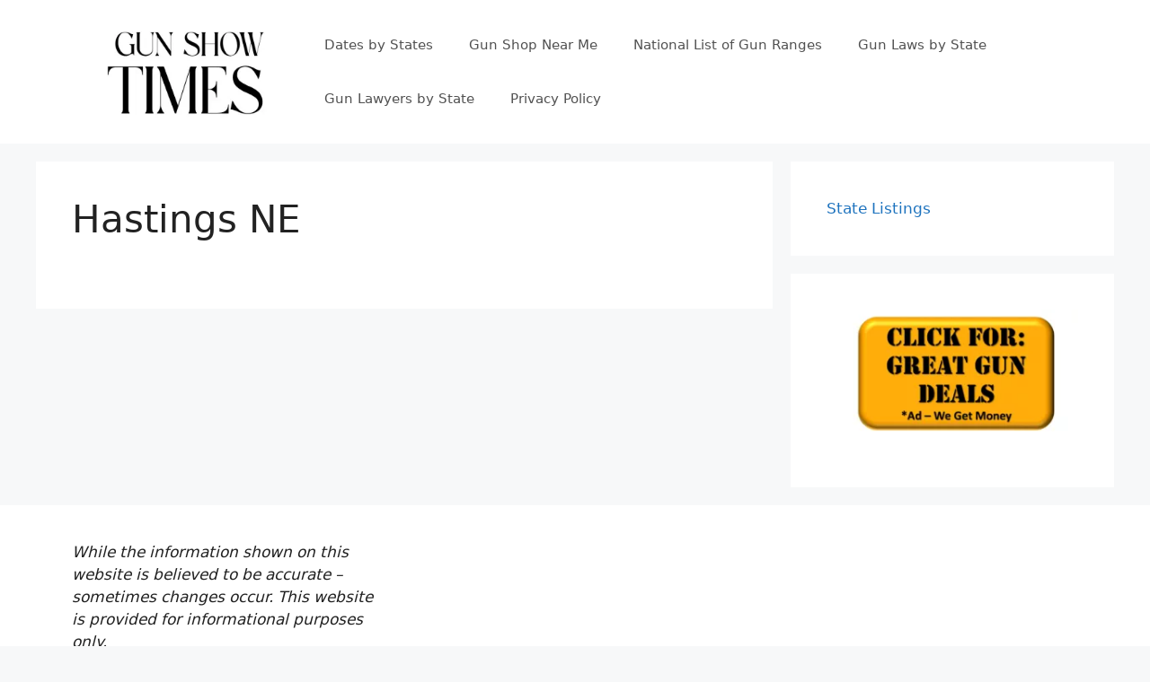

--- FILE ---
content_type: text/css; charset=utf-8
request_url: https://www.gunshowtimes.com/wp-content/plugins/sheets-to-wp-table-live-sync/assets/public/styles/style-2.min.css?ver=1763315583
body_size: 224
content:
.gswpts_style-2.gswpts_style-2 table{border-collapse:separate}.gswpts_style-2.gswpts_style-2 table th{background:#36304a;color:#fff;border-top:none}.gswpts_style-2.gswpts_style-2 table th:first-child{border-radius:10px 0 0 0;border-right:none}.gswpts_style-2.gswpts_style-2 table th:last-child{border-radius:0 10px 0 0;border-left:none}.gswpts_style-2.gswpts_style-2 table tr:last-child td:first-child{border-radius:0 0 0 10px}.gswpts_style-2.gswpts_style-2 table tr:last-child td:last-child{border-radius:0 0 10px 0}.gswpts_style-2.gswpts_style-2 table td:first-child{border-right:none}.gswpts_style-2.gswpts_style-2 table td:last-child{border-left:none}.gswpts_style-2.gswpts_style-2 table td:not(:first-child,:last-child){border-left:none;border-right:none}.gswpts_style-2.gswpts_style-2 table td{border-top:none;border-bottom:none;border-left:.5px solid #fff;border-right:.5px solid #fff}.gswpts_style-2.gswpts_style-2 table tr:nth-child(2n)>td{background-color:#f5f5f5}.gswpts_style-2.gswpts_style-2 table tr:nth-child(odd)>td{background-color:#fff}.gswpts_style-2.gswpts_style-2 table tbody tr:nth-child(odd):hover td{background-color:#f5f5f5}.gswpts_style-2.gswpts_style-2 .sorting.sorting.sorting:after{color:#c1bfbf}@media screen and (max-width:768px){.gswpts_style-2.gswpts_style-2.collapse_style .sorting.sorting.sorting:after{margin-right:8px}}@media screen and (max-width:768px){.gswpts_style-2.gswpts_style-2.collapse_style thead th:first-child{border-radius:10px 10px 0 0;border-right:none}.gswpts_style-2.gswpts_style-2.collapse_style thead th:last-child{border-radius:0;border-left:none}.gswpts_style-2.gswpts_style-2.collapse_style tbody tr:last-child td:first-child{border-radius:0}.gswpts_style-2.gswpts_style-2.collapse_style tbody tr:last-child td:last-child{border-radius:0 0 10px 10px}}.gswpts_style-4.gswpts_style-4 table tbody tr td,.gswpts_style-4.gswpts_style-4 table thead th{background-color:#000;color:#fff;border:none}.gswpts_style-4.gswpts_style-4 table th.thead-item.expanded_style{text-align:left}.gswpts_style-4.gswpts_style-4 table thead th{border:none}.gswpts_style-4.gswpts_style-4 table tbody tr:hover td,.gswpts_style-4.gswpts_style-4 table tbody tr:hover th,.gswpts_style-4.gswpts_style-4 table thead tr:hover td,.gswpts_style-4.gswpts_style-4 table thead tr:hover th{background-color:#504949}.gswpts_style-4.gswpts_style-4 table a{color:orange}.gswpts_style-4.gswpts_style-4 table a:hover{color:#2ecc40}.gswpts_style-4.gswpts_style-4 table .sorting.sorting.sorting:after{color:#c1bfbf}@media screen and (max-width:768px){.gswpts_style-4.gswpts_style-4.collapse_style .sorting.sorting.sorting:after{margin-right:8px}}
/*# sourceMappingURL=style-2.min.css.map */
